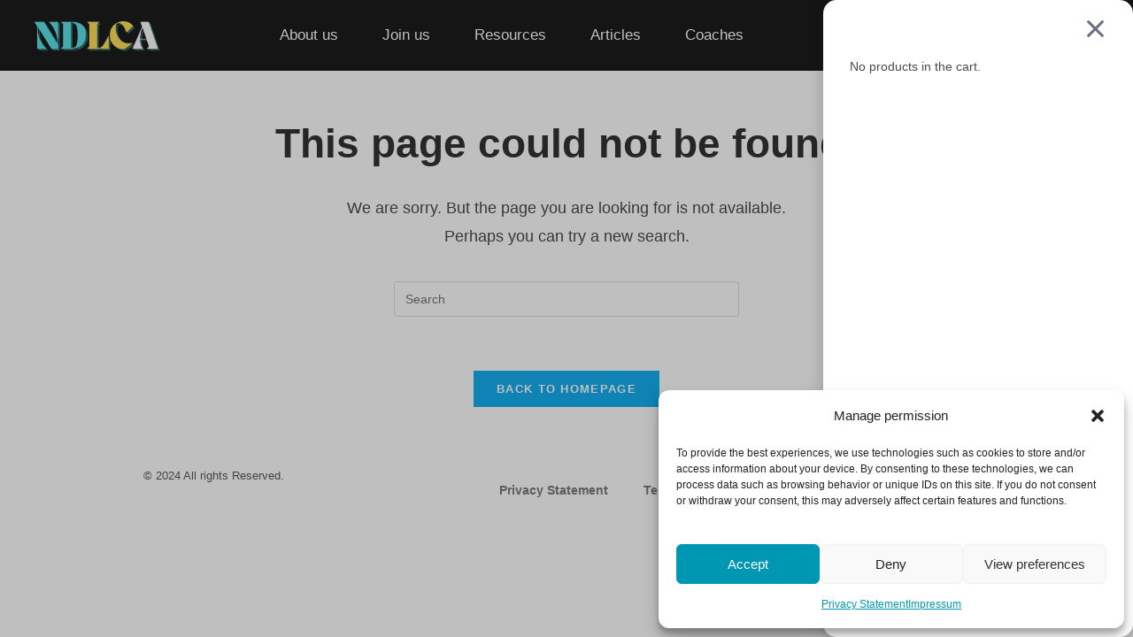

--- FILE ---
content_type: text/css; charset=utf-8
request_url: https://ndlca.com/wp-content/uploads/elementor/css/post-2213.css?ver=1769091039
body_size: 1922
content:
.elementor-2213 .elementor-element.elementor-element-1b0178ba > .elementor-container > .elementor-column > .elementor-widget-wrap{align-content:center;align-items:center;}.elementor-2213 .elementor-element.elementor-element-1b0178ba:not(.elementor-motion-effects-element-type-background), .elementor-2213 .elementor-element.elementor-element-1b0178ba > .elementor-motion-effects-container > .elementor-motion-effects-layer{background-color:#1c1c1c;}.elementor-2213 .elementor-element.elementor-element-1b0178ba{border-style:solid;border-width:0px 0px 0px 0px;border-color:#d8d8d8;transition:background 0.3s, border 0.3s, border-radius 0.3s, box-shadow 0.3s;padding:10px 15px 10px 15px;}.elementor-2213 .elementor-element.elementor-element-1b0178ba > .elementor-background-overlay{transition:background 0.3s, border-radius 0.3s, opacity 0.3s;}.elementor-2213 .elementor-element.elementor-element-615d4b0a > .elementor-element-populated{margin:0px 0px 0px 0px;--e-column-margin-right:0px;--e-column-margin-left:0px;padding:0px 20px 0px 20px;}.elementor-widget-image .widget-image-caption{color:var( --e-global-color-text );font-family:var( --e-global-typography-text-font-family ), Sans-serif;font-weight:var( --e-global-typography-text-font-weight );}.elementor-widget-nav-menu .elementor-nav-menu .elementor-item{font-family:var( --e-global-typography-primary-font-family ), Sans-serif;font-weight:var( --e-global-typography-primary-font-weight );}.elementor-widget-nav-menu .elementor-nav-menu--main .elementor-item{color:var( --e-global-color-text );fill:var( --e-global-color-text );}.elementor-widget-nav-menu .elementor-nav-menu--main .elementor-item:hover,
					.elementor-widget-nav-menu .elementor-nav-menu--main .elementor-item.elementor-item-active,
					.elementor-widget-nav-menu .elementor-nav-menu--main .elementor-item.highlighted,
					.elementor-widget-nav-menu .elementor-nav-menu--main .elementor-item:focus{color:var( --e-global-color-accent );fill:var( --e-global-color-accent );}.elementor-widget-nav-menu .elementor-nav-menu--main:not(.e--pointer-framed) .elementor-item:before,
					.elementor-widget-nav-menu .elementor-nav-menu--main:not(.e--pointer-framed) .elementor-item:after{background-color:var( --e-global-color-accent );}.elementor-widget-nav-menu .e--pointer-framed .elementor-item:before,
					.elementor-widget-nav-menu .e--pointer-framed .elementor-item:after{border-color:var( --e-global-color-accent );}.elementor-widget-nav-menu{--e-nav-menu-divider-color:var( --e-global-color-text );}.elementor-widget-nav-menu .elementor-nav-menu--dropdown .elementor-item, .elementor-widget-nav-menu .elementor-nav-menu--dropdown  .elementor-sub-item{font-family:var( --e-global-typography-accent-font-family ), Sans-serif;font-weight:var( --e-global-typography-accent-font-weight );}.elementor-2213 .elementor-element.elementor-element-20c5f600 .elementor-menu-toggle{margin-left:auto;background-color:#BB6A6A00;}.elementor-2213 .elementor-element.elementor-element-20c5f600 .elementor-nav-menu .elementor-item{font-family:"Open Sans", Sans-serif;font-size:17px;font-weight:500;}.elementor-2213 .elementor-element.elementor-element-20c5f600 .elementor-nav-menu--main .elementor-item{color:#FFFFFF;fill:#FFFFFF;padding-top:20px;padding-bottom:20px;}.elementor-2213 .elementor-element.elementor-element-20c5f600 .elementor-nav-menu--main .elementor-item:hover,
					.elementor-2213 .elementor-element.elementor-element-20c5f600 .elementor-nav-menu--main .elementor-item.elementor-item-active,
					.elementor-2213 .elementor-element.elementor-element-20c5f600 .elementor-nav-menu--main .elementor-item.highlighted,
					.elementor-2213 .elementor-element.elementor-element-20c5f600 .elementor-nav-menu--main .elementor-item:focus{color:#FFFFFF;fill:#FFFFFF;}.elementor-2213 .elementor-element.elementor-element-20c5f600 .elementor-nav-menu--main:not(.e--pointer-framed) .elementor-item:before,
					.elementor-2213 .elementor-element.elementor-element-20c5f600 .elementor-nav-menu--main:not(.e--pointer-framed) .elementor-item:after{background-color:#F1F1F1;}.elementor-2213 .elementor-element.elementor-element-20c5f600 .e--pointer-framed .elementor-item:before,
					.elementor-2213 .elementor-element.elementor-element-20c5f600 .e--pointer-framed .elementor-item:after{border-color:#F1F1F1;}.elementor-2213 .elementor-element.elementor-element-20c5f600 .elementor-nav-menu--main .elementor-item.elementor-item-active{color:#FFFFFF;}.elementor-2213 .elementor-element.elementor-element-20c5f600 .elementor-nav-menu--main:not(.e--pointer-framed) .elementor-item.elementor-item-active:before,
					.elementor-2213 .elementor-element.elementor-element-20c5f600 .elementor-nav-menu--main:not(.e--pointer-framed) .elementor-item.elementor-item-active:after{background-color:#FFFFFF;}.elementor-2213 .elementor-element.elementor-element-20c5f600 .e--pointer-framed .elementor-item.elementor-item-active:before,
					.elementor-2213 .elementor-element.elementor-element-20c5f600 .e--pointer-framed .elementor-item.elementor-item-active:after{border-color:#FFFFFF;}.elementor-2213 .elementor-element.elementor-element-20c5f600 .e--pointer-framed .elementor-item:before{border-width:3px;}.elementor-2213 .elementor-element.elementor-element-20c5f600 .e--pointer-framed.e--animation-draw .elementor-item:before{border-width:0 0 3px 3px;}.elementor-2213 .elementor-element.elementor-element-20c5f600 .e--pointer-framed.e--animation-draw .elementor-item:after{border-width:3px 3px 0 0;}.elementor-2213 .elementor-element.elementor-element-20c5f600 .e--pointer-framed.e--animation-corners .elementor-item:before{border-width:3px 0 0 3px;}.elementor-2213 .elementor-element.elementor-element-20c5f600 .e--pointer-framed.e--animation-corners .elementor-item:after{border-width:0 3px 3px 0;}.elementor-2213 .elementor-element.elementor-element-20c5f600 .e--pointer-underline .elementor-item:after,
					 .elementor-2213 .elementor-element.elementor-element-20c5f600 .e--pointer-overline .elementor-item:before,
					 .elementor-2213 .elementor-element.elementor-element-20c5f600 .e--pointer-double-line .elementor-item:before,
					 .elementor-2213 .elementor-element.elementor-element-20c5f600 .e--pointer-double-line .elementor-item:after{height:3px;}.elementor-2213 .elementor-element.elementor-element-20c5f600{--e-nav-menu-horizontal-menu-item-margin:calc( 10px / 2 );}.elementor-2213 .elementor-element.elementor-element-20c5f600 .elementor-nav-menu--main:not(.elementor-nav-menu--layout-horizontal) .elementor-nav-menu > li:not(:last-child){margin-bottom:10px;}.elementor-2213 .elementor-element.elementor-element-20c5f600 .elementor-nav-menu--dropdown a, .elementor-2213 .elementor-element.elementor-element-20c5f600 .elementor-menu-toggle{color:#FFFFFF;fill:#FFFFFF;}.elementor-2213 .elementor-element.elementor-element-20c5f600 .elementor-nav-menu--dropdown{background-color:#1c1c1c;}.elementor-2213 .elementor-element.elementor-element-20c5f600 .elementor-nav-menu--dropdown a:hover,
					.elementor-2213 .elementor-element.elementor-element-20c5f600 .elementor-nav-menu--dropdown a:focus,
					.elementor-2213 .elementor-element.elementor-element-20c5f600 .elementor-nav-menu--dropdown a.elementor-item-active,
					.elementor-2213 .elementor-element.elementor-element-20c5f600 .elementor-nav-menu--dropdown a.highlighted,
					.elementor-2213 .elementor-element.elementor-element-20c5f600 .elementor-menu-toggle:hover,
					.elementor-2213 .elementor-element.elementor-element-20c5f600 .elementor-menu-toggle:focus{color:#FFFFFF;}.elementor-2213 .elementor-element.elementor-element-20c5f600 .elementor-nav-menu--dropdown a:hover,
					.elementor-2213 .elementor-element.elementor-element-20c5f600 .elementor-nav-menu--dropdown a:focus,
					.elementor-2213 .elementor-element.elementor-element-20c5f600 .elementor-nav-menu--dropdown a.elementor-item-active,
					.elementor-2213 .elementor-element.elementor-element-20c5f600 .elementor-nav-menu--dropdown a.highlighted{background-color:#1c1c1c;}.elementor-2213 .elementor-element.elementor-element-20c5f600 .elementor-nav-menu--dropdown a.elementor-item-active{color:#FFFFFF;background-color:#1c1c1c;}.elementor-2213 .elementor-element.elementor-element-20c5f600 .elementor-nav-menu--dropdown .elementor-item, .elementor-2213 .elementor-element.elementor-element-20c5f600 .elementor-nav-menu--dropdown  .elementor-sub-item{font-family:"Open Sans", Sans-serif;font-weight:500;}.elementor-2213 .elementor-element.elementor-element-20c5f600 .elementor-nav-menu--dropdown li:not(:last-child){border-style:solid;border-color:#D9D9D9;border-bottom-width:1px;}.elementor-2213 .elementor-element.elementor-element-20c5f600 div.elementor-menu-toggle{color:#FFFFFF;}.elementor-2213 .elementor-element.elementor-element-20c5f600 div.elementor-menu-toggle svg{fill:#FFFFFF;}.elementor-2213 .elementor-element.elementor-element-20c5f600 div.elementor-menu-toggle:hover, .elementor-2213 .elementor-element.elementor-element-20c5f600 div.elementor-menu-toggle:focus{color:#FFFFFF;}.elementor-2213 .elementor-element.elementor-element-20c5f600 div.elementor-menu-toggle:hover svg, .elementor-2213 .elementor-element.elementor-element-20c5f600 div.elementor-menu-toggle:focus svg{fill:#FFFFFF;}.elementor-2213 .elementor-element.elementor-element-5c8407b > .elementor-widget-wrap > .elementor-widget:not(.elementor-widget__width-auto):not(.elementor-widget__width-initial):not(:last-child):not(.elementor-absolute){margin-bottom:0px;}.elementor-2213 .elementor-element.elementor-element-5c8407b > .elementor-element-populated{padding:0px 0px 0px 0px;}.elementor-widget-woocommerce-menu-cart .elementor-menu-cart__toggle .elementor-button{font-family:var( --e-global-typography-primary-font-family ), Sans-serif;font-weight:var( --e-global-typography-primary-font-weight );}.elementor-widget-woocommerce-menu-cart .elementor-menu-cart__product-name a{font-family:var( --e-global-typography-primary-font-family ), Sans-serif;font-weight:var( --e-global-typography-primary-font-weight );}.elementor-widget-woocommerce-menu-cart .elementor-menu-cart__product-price{font-family:var( --e-global-typography-primary-font-family ), Sans-serif;font-weight:var( --e-global-typography-primary-font-weight );}.elementor-widget-woocommerce-menu-cart .elementor-menu-cart__footer-buttons .elementor-button{font-family:var( --e-global-typography-primary-font-family ), Sans-serif;font-weight:var( --e-global-typography-primary-font-weight );}.elementor-widget-woocommerce-menu-cart .elementor-menu-cart__footer-buttons a.elementor-button--view-cart{font-family:var( --e-global-typography-primary-font-family ), Sans-serif;font-weight:var( --e-global-typography-primary-font-weight );}.elementor-widget-woocommerce-menu-cart .elementor-menu-cart__footer-buttons a.elementor-button--checkout{font-family:var( --e-global-typography-primary-font-family ), Sans-serif;font-weight:var( --e-global-typography-primary-font-weight );}.elementor-widget-woocommerce-menu-cart .woocommerce-mini-cart__empty-message{font-family:var( --e-global-typography-primary-font-family ), Sans-serif;font-weight:var( --e-global-typography-primary-font-weight );}.elementor-2213 .elementor-element.elementor-element-4ebc558{--side-cart-alignment-transform:translateX(100%);--side-cart-alignment-left:auto;--side-cart-alignment-right:0;--divider-style:solid;--subtotal-divider-style:solid;--elementor-remove-from-cart-button:none;--remove-from-cart-button:block;--toggle-button-text-color:#000000;--toggle-button-icon-color:#FFFFFF;--toggle-button-background-color:#1C1C1C;--toggle-button-border-color:#1C1C1C;--toggle-icon-size:23px;--items-indicator-text-color:#FFFFFF;--cart-border-style:none;--cart-border-radius:15px 15px 15px 15px;--remove-item-button-color:#000000;--menu-cart-subtotal-color:#000000;--product-variations-color:#000000;--product-price-color:#000000;--divider-color:#D5D5D5;--subtotal-divider-color:#D5D5D5;--cart-footer-layout:1fr 1fr;--products-max-height-sidecart:calc(100vh - 240px);--products-max-height-minicart:calc(100vh - 385px);--view-cart-button-text-color:var( --e-global-color-primary );--view-cart-button-background-color:#FFFFFF;}.elementor-2213 .elementor-element.elementor-element-4ebc558 .elementor-menu-cart__toggle .elementor-button{gap:10px;}.elementor-2213 .elementor-element.elementor-element-4ebc558 .widget_shopping_cart_content{--subtotal-divider-left-width:0;--subtotal-divider-right-width:0;}.elementor-2213 .elementor-element.elementor-element-4ebc558 .elementor-menu-cart__product-name a{color:#000000;}.elementor-2213 .elementor-element.elementor-element-4ebc558 .elementor-menu-cart__product-price .product-quantity{color:#000000;}.elementor-2213 .elementor-element.elementor-element-4ebc558 .elementor-button--view-cart{border-style:solid;border-width:3px 3px 3px 3px;}.elementor-2213 .elementor-element.elementor-element-4ebc558 .elementor-menu-cart__footer-buttons a.elementor-button--view-cart{border-radius:5px 5px 5px 5px;}.elementor-2213 .elementor-element.elementor-element-4ebc558 .elementor-menu-cart__footer-buttons a.elementor-button--checkout{border-radius:5px 5px 5px 5px;}.elementor-2213 .elementor-element.elementor-element-f446eac > .elementor-widget-wrap > .elementor-widget:not(.elementor-widget__width-auto):not(.elementor-widget__width-initial):not(:last-child):not(.elementor-absolute){margin-bottom:0px;}.elementor-2213 .elementor-element.elementor-element-f446eac > .elementor-element-populated{padding:0px 0px 0px 0px;}.elementor-widget-button .elementor-button{background-color:var( --e-global-color-accent );font-family:var( --e-global-typography-accent-font-family ), Sans-serif;font-weight:var( --e-global-typography-accent-font-weight );}.elementor-2213 .elementor-element.elementor-element-75fa6ab .elementor-button{background-color:transparent;font-family:"Roboto", Sans-serif;font-size:15px;font-weight:bold;fill:#FFFFFF;color:#FFFFFF;background-image:linear-gradient(180deg, #1c1c1c 0%, #1c1c1c 100%);border-style:solid;border-width:4px 4px 4px 4px;border-color:var( --e-global-color-e9bec58 );border-radius:30px 30px 30px 30px;}.elementor-2213 .elementor-element.elementor-element-75fa6ab > .elementor-widget-container{margin:0px 0px 0px 0px;padding:0px 0px 0px 0px;}.elementor-2213 .elementor-element.elementor-element-75fa6ab .elementor-button-content-wrapper{flex-direction:row;}.elementor-2213 .elementor-element.elementor-element-75fa6ab .elementor-button .elementor-button-content-wrapper{gap:10px;}.elementor-theme-builder-content-area{height:400px;}.elementor-location-header:before, .elementor-location-footer:before{content:"";display:table;clear:both;}@media(max-width:1024px){.elementor-2213 .elementor-element.elementor-element-1b0178ba{padding:10px 20px 25px 20px;}.elementor-bc-flex-widget .elementor-2213 .elementor-element.elementor-element-557d03dc.elementor-column .elementor-widget-wrap{align-items:center;}.elementor-2213 .elementor-element.elementor-element-557d03dc.elementor-column.elementor-element[data-element_type="column"] > .elementor-widget-wrap.elementor-element-populated{align-content:center;align-items:center;}.elementor-2213 .elementor-element.elementor-element-557d03dc.elementor-column > .elementor-widget-wrap{justify-content:center;}.elementor-2213 .elementor-element.elementor-element-20c5f600 .elementor-nav-menu--main > .elementor-nav-menu > li > .elementor-nav-menu--dropdown, .elementor-2213 .elementor-element.elementor-element-20c5f600 .elementor-nav-menu__container.elementor-nav-menu--dropdown{margin-top:40px !important;}.elementor-2213 .elementor-element.elementor-element-20c5f600{--nav-menu-icon-size:40px;}.elementor-2213 .elementor-element.elementor-element-5c8407b > .elementor-element-populated{padding:0px 0px 0px 30px;}.elementor-2213 .elementor-element.elementor-element-f446eac > .elementor-element-populated{padding:0px 0px 0px 30px;}.elementor-2213 .elementor-element.elementor-element-75fa6ab > .elementor-widget-container{padding:10px 0px 0px 0px;}}@media(max-width:767px){.elementor-2213 .elementor-element.elementor-element-1b0178ba{padding:15px 10px 10px 10px;}.elementor-2213 .elementor-element.elementor-element-615d4b0a{width:60%;}.elementor-2213 .elementor-element.elementor-element-557d03dc{width:40%;}.elementor-2213 .elementor-element.elementor-element-557d03dc > .elementor-element-populated{margin:0px 0px 0px 0px;--e-column-margin-right:0px;--e-column-margin-left:0px;padding:0px 0px 0px 0px;}.elementor-2213 .elementor-element.elementor-element-20c5f600 .e--pointer-framed .elementor-item:before{border-width:0px;}.elementor-2213 .elementor-element.elementor-element-20c5f600 .e--pointer-framed.e--animation-draw .elementor-item:before{border-width:0 0 0px 0px;}.elementor-2213 .elementor-element.elementor-element-20c5f600 .e--pointer-framed.e--animation-draw .elementor-item:after{border-width:0px 0px 0 0;}.elementor-2213 .elementor-element.elementor-element-20c5f600 .e--pointer-framed.e--animation-corners .elementor-item:before{border-width:0px 0 0 0px;}.elementor-2213 .elementor-element.elementor-element-20c5f600 .e--pointer-framed.e--animation-corners .elementor-item:after{border-width:0 0px 0px 0;}.elementor-2213 .elementor-element.elementor-element-20c5f600 .e--pointer-underline .elementor-item:after,
					 .elementor-2213 .elementor-element.elementor-element-20c5f600 .e--pointer-overline .elementor-item:before,
					 .elementor-2213 .elementor-element.elementor-element-20c5f600 .e--pointer-double-line .elementor-item:before,
					 .elementor-2213 .elementor-element.elementor-element-20c5f600 .e--pointer-double-line .elementor-item:after{height:0px;}.elementor-2213 .elementor-element.elementor-element-20c5f600 .elementor-nav-menu--main .elementor-item{padding-left:0px;padding-right:0px;padding-top:20px;padding-bottom:20px;}.elementor-2213 .elementor-element.elementor-element-20c5f600{--e-nav-menu-horizontal-menu-item-margin:calc( 0px / 2 );--nav-menu-icon-size:35px;}.elementor-2213 .elementor-element.elementor-element-20c5f600 .elementor-nav-menu--main:not(.elementor-nav-menu--layout-horizontal) .elementor-nav-menu > li:not(:last-child){margin-bottom:0px;}.elementor-2213 .elementor-element.elementor-element-20c5f600 .elementor-nav-menu--dropdown .elementor-item, .elementor-2213 .elementor-element.elementor-element-20c5f600 .elementor-nav-menu--dropdown  .elementor-sub-item{font-size:18px;}.elementor-2213 .elementor-element.elementor-element-20c5f600 .elementor-nav-menu--dropdown a{padding-left:20px;padding-right:20px;padding-top:25px;padding-bottom:25px;}.elementor-2213 .elementor-element.elementor-element-20c5f600 .elementor-nav-menu--main > .elementor-nav-menu > li > .elementor-nav-menu--dropdown, .elementor-2213 .elementor-element.elementor-element-20c5f600 .elementor-nav-menu__container.elementor-nav-menu--dropdown{margin-top:10px !important;}.elementor-2213 .elementor-element.elementor-element-5c8407b{width:40%;}.elementor-2213 .elementor-element.elementor-element-5c8407b > .elementor-element-populated{margin:0px 0px 0px 0px;--e-column-margin-right:0px;--e-column-margin-left:0px;padding:15px 10px 15px 10px;}.elementor-2213 .elementor-element.elementor-element-f446eac{width:60%;}.elementor-2213 .elementor-element.elementor-element-f446eac > .elementor-element-populated{margin:0px 0px 0px 0px;--e-column-margin-right:0px;--e-column-margin-left:0px;padding:15px 10px 15px 10px;}.elementor-2213 .elementor-element.elementor-element-75fa6ab > .elementor-widget-container{margin:0px 0px 0px 0px;padding:0px 0px 0px 0px;}.elementor-2213 .elementor-element.elementor-element-75fa6ab .elementor-button .elementor-button-content-wrapper{justify-content:center;}.elementor-2213 .elementor-element.elementor-element-75fa6ab .elementor-button{font-size:15px;border-width:3px 3px 3px 3px;}}@media(min-width:768px){.elementor-2213 .elementor-element.elementor-element-615d4b0a{width:15%;}.elementor-2213 .elementor-element.elementor-element-557d03dc{width:60%;}.elementor-2213 .elementor-element.elementor-element-5c8407b{width:8.81%;}.elementor-2213 .elementor-element.elementor-element-f446eac{width:15%;}}@media(max-width:1024px) and (min-width:768px){.elementor-2213 .elementor-element.elementor-element-615d4b0a{width:20%;}.elementor-2213 .elementor-element.elementor-element-557d03dc{width:50%;}.elementor-2213 .elementor-element.elementor-element-5c8407b{width:20%;}.elementor-2213 .elementor-element.elementor-element-f446eac{width:20%;}}/* Start custom CSS for woocommerce-menu-cart, class: .elementor-element-4ebc558 *//* Only target the WooCommerce menu cart button */
#elementor-menu-cart__toggle_button {
    background-color: transparent !important;
    border: none !important;
    box-shadow: none !important;
}


/* Optional: If you need to reset the hover effect for the cart button only */
#elementor-menu-cart__toggle_button:hover {
    background-color: transparent !important;
}/* End custom CSS */

--- FILE ---
content_type: text/css; charset=utf-8
request_url: https://ndlca.com/wp-content/uploads/elementor/css/post-2966.css?ver=1769091039
body_size: 296
content:
.elementor-2966 .elementor-element.elementor-element-2674b3a{--display:flex;--flex-direction:row;--container-widget-width:initial;--container-widget-height:100%;--container-widget-flex-grow:1;--container-widget-align-self:stretch;--flex-wrap-mobile:wrap;--gap:0px 0px;--row-gap:0px;--column-gap:0px;}.elementor-2966 .elementor-element.elementor-element-436bb28{--display:flex;--flex-direction:column;--container-widget-width:100%;--container-widget-height:initial;--container-widget-flex-grow:0;--container-widget-align-self:initial;--flex-wrap-mobile:wrap;--justify-content:center;}.elementor-widget-heading .elementor-heading-title{font-family:var( --e-global-typography-primary-font-family ), Sans-serif;font-weight:var( --e-global-typography-primary-font-weight );color:var( --e-global-color-primary );}.elementor-2966 .elementor-element.elementor-element-feaae6a{text-align:center;}.elementor-2966 .elementor-element.elementor-element-feaae6a .elementor-heading-title{font-size:13px;font-weight:300;color:#54595f;}.elementor-2966 .elementor-element.elementor-element-5957687{--display:flex;--flex-direction:column;--container-widget-width:100%;--container-widget-height:initial;--container-widget-flex-grow:0;--container-widget-align-self:initial;--flex-wrap-mobile:wrap;--justify-content:center;}.elementor-widget-nav-menu .elementor-nav-menu .elementor-item{font-family:var( --e-global-typography-primary-font-family ), Sans-serif;font-weight:var( --e-global-typography-primary-font-weight );}.elementor-widget-nav-menu .elementor-nav-menu--main .elementor-item{color:var( --e-global-color-text );fill:var( --e-global-color-text );}.elementor-widget-nav-menu .elementor-nav-menu--main .elementor-item:hover,
					.elementor-widget-nav-menu .elementor-nav-menu--main .elementor-item.elementor-item-active,
					.elementor-widget-nav-menu .elementor-nav-menu--main .elementor-item.highlighted,
					.elementor-widget-nav-menu .elementor-nav-menu--main .elementor-item:focus{color:var( --e-global-color-accent );fill:var( --e-global-color-accent );}.elementor-widget-nav-menu .elementor-nav-menu--main:not(.e--pointer-framed) .elementor-item:before,
					.elementor-widget-nav-menu .elementor-nav-menu--main:not(.e--pointer-framed) .elementor-item:after{background-color:var( --e-global-color-accent );}.elementor-widget-nav-menu .e--pointer-framed .elementor-item:before,
					.elementor-widget-nav-menu .e--pointer-framed .elementor-item:after{border-color:var( --e-global-color-accent );}.elementor-widget-nav-menu{--e-nav-menu-divider-color:var( --e-global-color-text );}.elementor-widget-nav-menu .elementor-nav-menu--dropdown .elementor-item, .elementor-widget-nav-menu .elementor-nav-menu--dropdown  .elementor-sub-item{font-family:var( --e-global-typography-accent-font-family ), Sans-serif;font-weight:var( --e-global-typography-accent-font-weight );}.elementor-2966 .elementor-element.elementor-element-33212f4 .elementor-nav-menu .elementor-item{font-family:"Roboto", Sans-serif;font-weight:600;}.elementor-2966 .elementor-element.elementor-element-33212f4 .elementor-nav-menu--main .elementor-item{color:#7A7A7A;fill:#7A7A7A;}.elementor-2966 .elementor-element.elementor-element-33212f4 .elementor-nav-menu--main .elementor-item:hover,
					.elementor-2966 .elementor-element.elementor-element-33212f4 .elementor-nav-menu--main .elementor-item.elementor-item-active,
					.elementor-2966 .elementor-element.elementor-element-33212f4 .elementor-nav-menu--main .elementor-item.highlighted,
					.elementor-2966 .elementor-element.elementor-element-33212f4 .elementor-nav-menu--main .elementor-item:focus{color:#7A7A7A;fill:#7A7A7A;}.elementor-2966 .elementor-element.elementor-element-33212f4 .elementor-nav-menu--main:not(.e--pointer-framed) .elementor-item:before,
					.elementor-2966 .elementor-element.elementor-element-33212f4 .elementor-nav-menu--main:not(.e--pointer-framed) .elementor-item:after{background-color:#7A7A7A;}.elementor-2966 .elementor-element.elementor-element-33212f4 .e--pointer-framed .elementor-item:before,
					.elementor-2966 .elementor-element.elementor-element-33212f4 .e--pointer-framed .elementor-item:after{border-color:#7A7A7A;}.elementor-theme-builder-content-area{height:400px;}.elementor-location-header:before, .elementor-location-footer:before{content:"";display:table;clear:both;}@media(max-width:767px){.elementor-2966 .elementor-element.elementor-element-feaae6a{text-align:center;}.elementor-2966 .elementor-element.elementor-element-feaae6a .elementor-heading-title{line-height:19px;}.elementor-2966 .elementor-element.elementor-element-33212f4 .elementor-nav-menu .elementor-item{font-size:12px;}.elementor-2966 .elementor-element.elementor-element-33212f4{--e-nav-menu-horizontal-menu-item-margin:calc( 0px / 2 );}.elementor-2966 .elementor-element.elementor-element-33212f4 .elementor-nav-menu--main:not(.elementor-nav-menu--layout-horizontal) .elementor-nav-menu > li:not(:last-child){margin-bottom:0px;}}@media(min-width:768px){.elementor-2966 .elementor-element.elementor-element-436bb28{--width:30%;}.elementor-2966 .elementor-element.elementor-element-5957687{--width:70%;}}